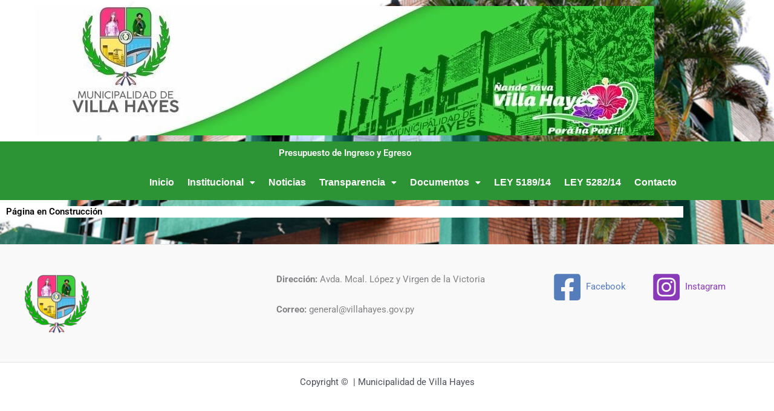

--- FILE ---
content_type: text/css
request_url: https://villahayes.gov.py/wp-content/uploads/elementor/css/post-40.css?ver=1768908752
body_size: 15415
content:
.elementor-widget-image .widget-image-caption{color:var( --e-global-color-text );font-family:var( --e-global-typography-text-font-family ), Sans-serif;font-weight:var( --e-global-typography-text-font-weight );}.elementor-40 .elementor-element.elementor-element-46828df{text-align:center;}.elementor-40 .elementor-element.elementor-element-79db0eb:not(.elementor-motion-effects-element-type-background), .elementor-40 .elementor-element.elementor-element-79db0eb > .elementor-motion-effects-container > .elementor-motion-effects-layer{background-color:#2D9435;}.elementor-40 .elementor-element.elementor-element-79db0eb{transition:background 0.3s, border 0.3s, border-radius 0.3s, box-shadow 0.3s;}.elementor-40 .elementor-element.elementor-element-79db0eb > .elementor-background-overlay{transition:background 0.3s, border-radius 0.3s, opacity 0.3s;}.elementor-widget-page-title .elementor-heading-title, .elementor-widget-page-title .hfe-page-title a{font-family:var( --e-global-typography-primary-font-family ), Sans-serif;font-weight:var( --e-global-typography-primary-font-weight );color:var( --e-global-color-primary );}.elementor-widget-page-title .hfe-page-title-icon i{color:var( --e-global-color-primary );}.elementor-widget-page-title .hfe-page-title-icon svg{fill:var( --e-global-color-primary );}.elementor-40 .elementor-element.elementor-element-268feda .hfe-page-title-wrapper{text-align:center;}.elementor-40 .elementor-element.elementor-element-268feda > .elementor-widget-container{background-color:#2D9435;margin:0px 0px 0px 0px;padding:0px 0px 0px 0px;}.elementor-40 .elementor-element.elementor-element-268feda .elementor-heading-title, .elementor-40 .elementor-element.elementor-element-268feda .hfe-page-title a{color:#FFFFFF;}.elementor-40 .elementor-element.elementor-element-268feda .hfe-page-title-icon i{color:#FFFFFF;}.elementor-40 .elementor-element.elementor-element-268feda .hfe-page-title-icon svg{fill:#FFFFFF;}.elementor-widget-navigation-menu .menu-item a.hfe-menu-item.elementor-button{background-color:var( --e-global-color-accent );font-family:var( --e-global-typography-accent-font-family ), Sans-serif;font-weight:var( --e-global-typography-accent-font-weight );}.elementor-widget-navigation-menu .menu-item a.hfe-menu-item.elementor-button:hover{background-color:var( --e-global-color-accent );}.elementor-widget-navigation-menu a.hfe-menu-item, .elementor-widget-navigation-menu a.hfe-sub-menu-item{font-family:var( --e-global-typography-primary-font-family ), Sans-serif;font-weight:var( --e-global-typography-primary-font-weight );}.elementor-widget-navigation-menu .menu-item a.hfe-menu-item, .elementor-widget-navigation-menu .sub-menu a.hfe-sub-menu-item{color:var( --e-global-color-text );}.elementor-widget-navigation-menu .menu-item a.hfe-menu-item:hover,
								.elementor-widget-navigation-menu .sub-menu a.hfe-sub-menu-item:hover,
								.elementor-widget-navigation-menu .menu-item.current-menu-item a.hfe-menu-item,
								.elementor-widget-navigation-menu .menu-item a.hfe-menu-item.highlighted,
								.elementor-widget-navigation-menu .menu-item a.hfe-menu-item:focus{color:var( --e-global-color-accent );}.elementor-widget-navigation-menu .hfe-nav-menu-layout:not(.hfe-pointer__framed) .menu-item.parent a.hfe-menu-item:before,
								.elementor-widget-navigation-menu .hfe-nav-menu-layout:not(.hfe-pointer__framed) .menu-item.parent a.hfe-menu-item:after{background-color:var( --e-global-color-accent );}.elementor-widget-navigation-menu .hfe-nav-menu-layout:not(.hfe-pointer__framed) .menu-item.parent .sub-menu .hfe-has-submenu-container a:after{background-color:var( --e-global-color-accent );}.elementor-widget-navigation-menu .hfe-pointer__framed .menu-item.parent a.hfe-menu-item:before,
								.elementor-widget-navigation-menu .hfe-pointer__framed .menu-item.parent a.hfe-menu-item:after{border-color:var( --e-global-color-accent );}
							.elementor-widget-navigation-menu .sub-menu li a.hfe-sub-menu-item,
							.elementor-widget-navigation-menu nav.hfe-dropdown li a.hfe-sub-menu-item,
							.elementor-widget-navigation-menu nav.hfe-dropdown li a.hfe-menu-item,
							.elementor-widget-navigation-menu nav.hfe-dropdown-expandible li a.hfe-menu-item,
							.elementor-widget-navigation-menu nav.hfe-dropdown-expandible li a.hfe-sub-menu-item{font-family:var( --e-global-typography-accent-font-family ), Sans-serif;font-weight:var( --e-global-typography-accent-font-weight );}.elementor-40 .elementor-element.elementor-element-07fc195 .menu-item a.hfe-menu-item{padding-left:11px;padding-right:11px;}.elementor-40 .elementor-element.elementor-element-07fc195 .menu-item a.hfe-sub-menu-item{padding-left:calc( 11px + 20px );padding-right:11px;}.elementor-40 .elementor-element.elementor-element-07fc195 .hfe-nav-menu__layout-vertical .menu-item ul ul a.hfe-sub-menu-item{padding-left:calc( 11px + 40px );padding-right:11px;}.elementor-40 .elementor-element.elementor-element-07fc195 .hfe-nav-menu__layout-vertical .menu-item ul ul ul a.hfe-sub-menu-item{padding-left:calc( 11px + 60px );padding-right:11px;}.elementor-40 .elementor-element.elementor-element-07fc195 .hfe-nav-menu__layout-vertical .menu-item ul ul ul ul a.hfe-sub-menu-item{padding-left:calc( 11px + 80px );padding-right:11px;}.elementor-40 .elementor-element.elementor-element-07fc195 .menu-item a.hfe-menu-item, .elementor-40 .elementor-element.elementor-element-07fc195 .menu-item a.hfe-sub-menu-item{padding-top:11px;padding-bottom:11px;}body:not(.rtl) .elementor-40 .elementor-element.elementor-element-07fc195 .hfe-nav-menu__layout-horizontal .hfe-nav-menu > li.menu-item:not(:last-child){margin-right:0px;}body.rtl .elementor-40 .elementor-element.elementor-element-07fc195 .hfe-nav-menu__layout-horizontal .hfe-nav-menu > li.menu-item:not(:last-child){margin-left:0px;}.elementor-40 .elementor-element.elementor-element-07fc195 nav:not(.hfe-nav-menu__layout-horizontal) .hfe-nav-menu > li.menu-item:not(:last-child){margin-bottom:0px;}body:not(.rtl) .elementor-40 .elementor-element.elementor-element-07fc195 .hfe-nav-menu__layout-horizontal .hfe-nav-menu > li.menu-item{margin-bottom:0px;}.elementor-40 .elementor-element.elementor-element-07fc195 ul.sub-menu{width:97px;}.elementor-40 .elementor-element.elementor-element-07fc195 .sub-menu li a.hfe-sub-menu-item,
						.elementor-40 .elementor-element.elementor-element-07fc195 nav.hfe-dropdown li a.hfe-menu-item,
						.elementor-40 .elementor-element.elementor-element-07fc195 nav.hfe-dropdown-expandible li a.hfe-menu-item{padding-left:17px;padding-right:17px;}.elementor-40 .elementor-element.elementor-element-07fc195 nav.hfe-dropdown-expandible a.hfe-sub-menu-item,
						.elementor-40 .elementor-element.elementor-element-07fc195 nav.hfe-dropdown li a.hfe-sub-menu-item{padding-left:calc( 17px + 20px );padding-right:17px;}.elementor-40 .elementor-element.elementor-element-07fc195 .hfe-dropdown .menu-item ul ul a.hfe-sub-menu-item,
						.elementor-40 .elementor-element.elementor-element-07fc195 .hfe-dropdown-expandible .menu-item ul ul a.hfe-sub-menu-item{padding-left:calc( 17px + 40px );padding-right:17px;}.elementor-40 .elementor-element.elementor-element-07fc195 .hfe-dropdown .menu-item ul ul ul a.hfe-sub-menu-item,
						.elementor-40 .elementor-element.elementor-element-07fc195 .hfe-dropdown-expandible .menu-item ul ul ul a.hfe-sub-menu-item{padding-left:calc( 17px + 60px );padding-right:17px;}.elementor-40 .elementor-element.elementor-element-07fc195 .hfe-dropdown .menu-item ul ul ul ul a.hfe-sub-menu-item,
						.elementor-40 .elementor-element.elementor-element-07fc195 .hfe-dropdown-expandible .menu-item ul ul ul ul a.hfe-sub-menu-item{padding-left:calc( 17px + 80px );padding-right:17px;}.elementor-40 .elementor-element.elementor-element-07fc195 .sub-menu a.hfe-sub-menu-item,
						 .elementor-40 .elementor-element.elementor-element-07fc195 nav.hfe-dropdown li a.hfe-menu-item,
						 .elementor-40 .elementor-element.elementor-element-07fc195 nav.hfe-dropdown li a.hfe-sub-menu-item,
						 .elementor-40 .elementor-element.elementor-element-07fc195 nav.hfe-dropdown-expandible li a.hfe-menu-item,
						 .elementor-40 .elementor-element.elementor-element-07fc195 nav.hfe-dropdown-expandible li a.hfe-sub-menu-item{padding-top:10px;padding-bottom:10px;}.elementor-40 .elementor-element.elementor-element-07fc195 > .elementor-widget-container{background-color:#2D9435;}.elementor-40 .elementor-element.elementor-element-07fc195 .hfe-nav-menu__toggle{margin:0 auto;}.elementor-40 .elementor-element.elementor-element-07fc195 a.hfe-menu-item, .elementor-40 .elementor-element.elementor-element-07fc195 a.hfe-sub-menu-item{font-family:"Arial", Sans-serif;font-weight:600;}.elementor-40 .elementor-element.elementor-element-07fc195 .menu-item a.hfe-menu-item, .elementor-40 .elementor-element.elementor-element-07fc195 .sub-menu a.hfe-sub-menu-item{color:#FFFFFF;}.elementor-40 .elementor-element.elementor-element-07fc195 .menu-item a.hfe-menu-item:hover,
								.elementor-40 .elementor-element.elementor-element-07fc195 .sub-menu a.hfe-sub-menu-item:hover,
								.elementor-40 .elementor-element.elementor-element-07fc195 .menu-item.current-menu-item a.hfe-menu-item,
								.elementor-40 .elementor-element.elementor-element-07fc195 .menu-item a.hfe-menu-item.highlighted,
								.elementor-40 .elementor-element.elementor-element-07fc195 .menu-item a.hfe-menu-item:focus{color:#FFFFFF;}.elementor-40 .elementor-element.elementor-element-07fc195 .hfe-nav-menu-layout:not(.hfe-pointer__framed) .menu-item.parent a.hfe-menu-item:before,
								.elementor-40 .elementor-element.elementor-element-07fc195 .hfe-nav-menu-layout:not(.hfe-pointer__framed) .menu-item.parent a.hfe-menu-item:after{background-color:#FFFFFF;}.elementor-40 .elementor-element.elementor-element-07fc195 .hfe-nav-menu-layout:not(.hfe-pointer__framed) .menu-item.parent .sub-menu .hfe-has-submenu-container a:after{background-color:unset;}.elementor-40 .elementor-element.elementor-element-07fc195 .hfe-pointer__framed .menu-item.parent a.hfe-menu-item:before,
								.elementor-40 .elementor-element.elementor-element-07fc195 .hfe-pointer__framed .menu-item.parent a.hfe-menu-item:after{border-color:#FFFFFF;}.elementor-40 .elementor-element.elementor-element-07fc195 .sub-menu a.hfe-sub-menu-item,
								.elementor-40 .elementor-element.elementor-element-07fc195 .elementor-menu-toggle,
								.elementor-40 .elementor-element.elementor-element-07fc195 nav.hfe-dropdown li a.hfe-menu-item,
								.elementor-40 .elementor-element.elementor-element-07fc195 nav.hfe-dropdown li a.hfe-sub-menu-item,
								.elementor-40 .elementor-element.elementor-element-07fc195 nav.hfe-dropdown-expandible li a.hfe-menu-item,
								.elementor-40 .elementor-element.elementor-element-07fc195 nav.hfe-dropdown-expandible li a.hfe-sub-menu-item{color:#FFFFFF;}.elementor-40 .elementor-element.elementor-element-07fc195 .sub-menu,
								.elementor-40 .elementor-element.elementor-element-07fc195 nav.hfe-dropdown,
								.elementor-40 .elementor-element.elementor-element-07fc195 nav.hfe-dropdown-expandible,
								.elementor-40 .elementor-element.elementor-element-07fc195 nav.hfe-dropdown .menu-item a.hfe-menu-item,
								.elementor-40 .elementor-element.elementor-element-07fc195 nav.hfe-dropdown .menu-item a.hfe-sub-menu-item{background-color:#2D9435;}.elementor-40 .elementor-element.elementor-element-07fc195 .sub-menu a.hfe-sub-menu-item:hover,
								.elementor-40 .elementor-element.elementor-element-07fc195 .elementor-menu-toggle:hover,
								.elementor-40 .elementor-element.elementor-element-07fc195 nav.hfe-dropdown li a.hfe-menu-item:hover,
								.elementor-40 .elementor-element.elementor-element-07fc195 nav.hfe-dropdown li a.hfe-sub-menu-item:hover,
								.elementor-40 .elementor-element.elementor-element-07fc195 nav.hfe-dropdown-expandible li a.hfe-menu-item:hover,
								.elementor-40 .elementor-element.elementor-element-07fc195 nav.hfe-dropdown-expandible li a.hfe-sub-menu-item:hover{color:#2D9435;}.elementor-40 .elementor-element.elementor-element-07fc195 .sub-menu a.hfe-sub-menu-item:hover,
								.elementor-40 .elementor-element.elementor-element-07fc195 nav.hfe-dropdown li a.hfe-menu-item:hover,
								.elementor-40 .elementor-element.elementor-element-07fc195 nav.hfe-dropdown li a.hfe-sub-menu-item:hover,
								.elementor-40 .elementor-element.elementor-element-07fc195 nav.hfe-dropdown-expandible li a.hfe-menu-item:hover,
								.elementor-40 .elementor-element.elementor-element-07fc195 nav.hfe-dropdown-expandible li a.hfe-sub-menu-item:hover{background-color:#FFFFFF;}
							.elementor-40 .elementor-element.elementor-element-07fc195 .sub-menu li a.hfe-sub-menu-item,
							.elementor-40 .elementor-element.elementor-element-07fc195 nav.hfe-dropdown li a.hfe-sub-menu-item,
							.elementor-40 .elementor-element.elementor-element-07fc195 nav.hfe-dropdown li a.hfe-menu-item,
							.elementor-40 .elementor-element.elementor-element-07fc195 nav.hfe-dropdown-expandible li a.hfe-menu-item,
							.elementor-40 .elementor-element.elementor-element-07fc195 nav.hfe-dropdown-expandible li a.hfe-sub-menu-item{font-family:"Roboto", Sans-serif;font-weight:500;line-height:17px;word-spacing:1px;}.elementor-40 .elementor-element.elementor-element-07fc195 .sub-menu li.menu-item:not(:last-child),
						.elementor-40 .elementor-element.elementor-element-07fc195 nav.hfe-dropdown li.menu-item:not(:last-child),
						.elementor-40 .elementor-element.elementor-element-07fc195 nav.hfe-dropdown-expandible li.menu-item:not(:last-child){border-bottom-style:solid;border-bottom-color:#FFFFFF;border-bottom-width:1px;}.elementor-widget-heading .elementor-heading-title{font-family:var( --e-global-typography-primary-font-family ), Sans-serif;font-weight:var( --e-global-typography-primary-font-weight );color:var( --e-global-color-primary );}.elementor-40 .elementor-element.elementor-element-27eaea1 > .elementor-widget-container{background-color:#FFFFFF;}.elementor-40 .elementor-element.elementor-element-27eaea1 .elementor-heading-title{color:#060606;}body.elementor-page-40:not(.elementor-motion-effects-element-type-background), body.elementor-page-40 > .elementor-motion-effects-container > .elementor-motion-effects-layer{background-image:url("https://villahayes.gov.py/wp-content/uploads/2022/03/foto-2.jpg");background-position:center center;background-repeat:no-repeat;background-size:cover;}@media(min-width:1025px){body.elementor-page-40:not(.elementor-motion-effects-element-type-background), body.elementor-page-40 > .elementor-motion-effects-container > .elementor-motion-effects-layer{background-attachment:fixed;}}@media(max-width:1024px){body:not(.rtl) .elementor-40 .elementor-element.elementor-element-07fc195.hfe-nav-menu__breakpoint-tablet .hfe-nav-menu__layout-horizontal .hfe-nav-menu > li.menu-item:not(:last-child){margin-right:0px;}body .elementor-40 .elementor-element.elementor-element-07fc195 nav.hfe-nav-menu__layout-vertical .hfe-nav-menu > li.menu-item:not(:last-child){margin-bottom:0px;}}@media(max-width:767px){body:not(.rtl) .elementor-40 .elementor-element.elementor-element-07fc195.hfe-nav-menu__breakpoint-mobile .hfe-nav-menu__layout-horizontal .hfe-nav-menu > li.menu-item:not(:last-child){margin-right:0px;}body .elementor-40 .elementor-element.elementor-element-07fc195 nav.hfe-nav-menu__layout-vertical .hfe-nav-menu > li.menu-item:not(:last-child){margin-bottom:0px;}}